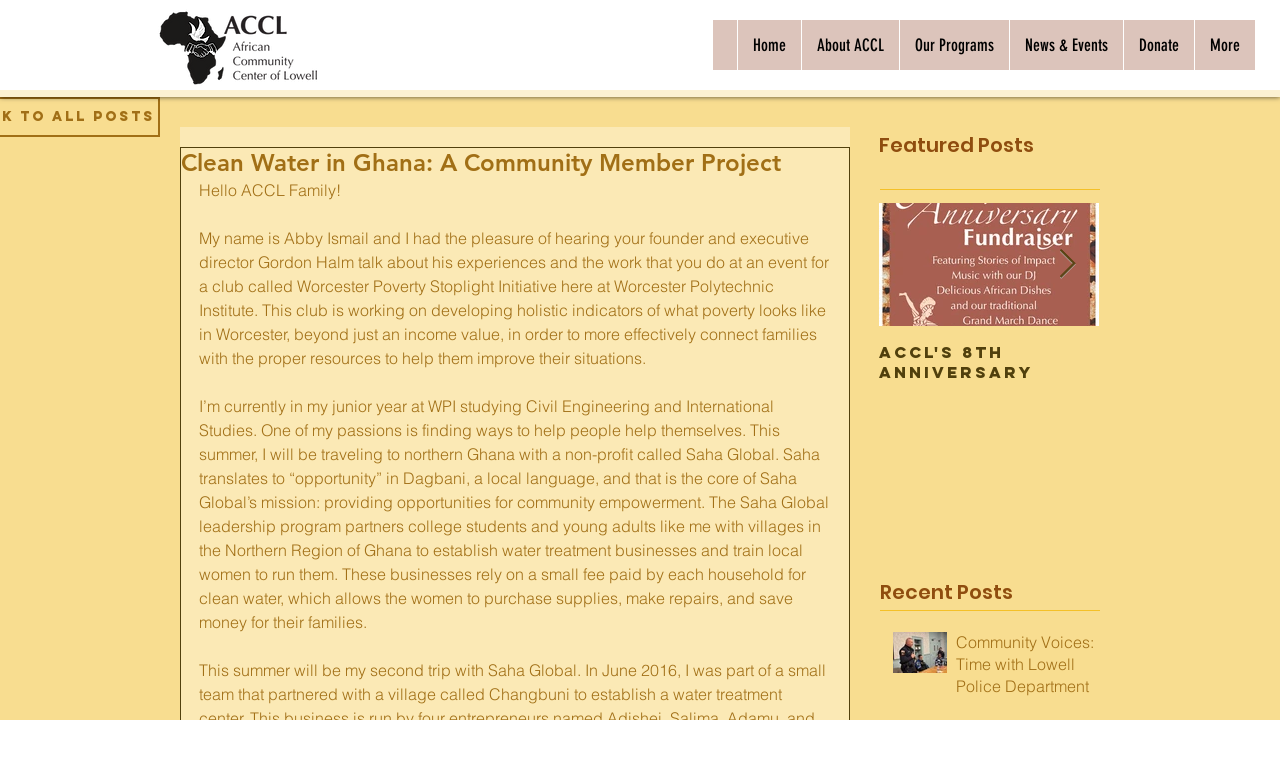

--- FILE ---
content_type: text/html; charset=utf-8
request_url: https://accounts.google.com/o/oauth2/postmessageRelay?parent=https%3A%2F%2Fstatic.parastorage.com&jsh=m%3B%2F_%2Fscs%2Fabc-static%2F_%2Fjs%2Fk%3Dgapi.lb.en.2kN9-TZiXrM.O%2Fd%3D1%2Frs%3DAHpOoo_B4hu0FeWRuWHfxnZ3V0WubwN7Qw%2Fm%3D__features__
body_size: 161
content:
<!DOCTYPE html><html><head><title></title><meta http-equiv="content-type" content="text/html; charset=utf-8"><meta http-equiv="X-UA-Compatible" content="IE=edge"><meta name="viewport" content="width=device-width, initial-scale=1, minimum-scale=1, maximum-scale=1, user-scalable=0"><script src='https://ssl.gstatic.com/accounts/o/2580342461-postmessagerelay.js' nonce="SYVEAp9crFqn-930PgH2QA"></script></head><body><script type="text/javascript" src="https://apis.google.com/js/rpc:shindig_random.js?onload=init" nonce="SYVEAp9crFqn-930PgH2QA"></script></body></html>